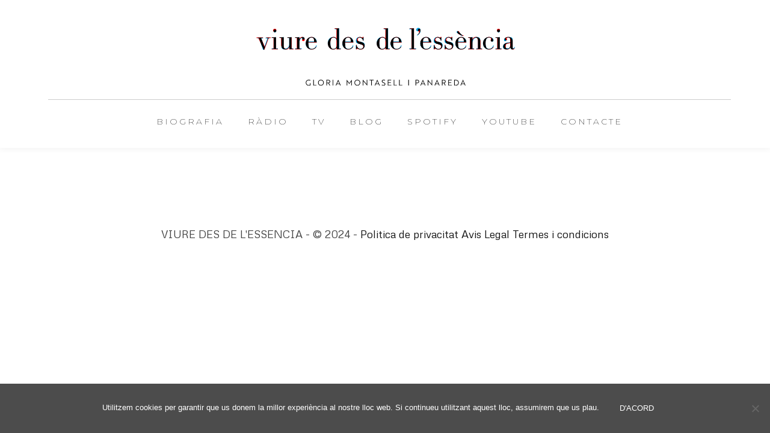

--- FILE ---
content_type: text/css
request_url: https://viuredesdelessencia.com/wp-content/themes/awaken-genesis/style.css?ver=1.2.6
body_size: 8003
content:
/*
	Theme Name: Awaken-Genesis
	Description: Awaken is bootstrap-based child theme created for the Genesis Framework.
	Author: zigzagpress
	Author URI: http://www.zigzagpress.com/
 
	Version: 1.2.6
 
	Tags: one-column, two-columns, three-columns, fluid-layout, fixed-layout, custom-menu, full-width-template, sticky-post, theme-options, threaded-comments, translation-ready
 
	Template: genesis
	Template Version: 2.2.7
 
	License: GPL-2.0+
	License URI: http://www.opensource.org/licenses/gpl-license.php 
*/
 
/* - Structure ----------- */
.site-container{
	overflow: hidden;	
}
.home.page-template-homepage_template .site-inner {
    padding: 0;
}
.home.page-template-homepage_template .site-inner {
	margin: 127px 0 0;
}
.site-inner {
    padding: 190px 0 50px;
    margin: 0
}
.sidebar-content .entry   {
    padding: 0 0 24px 40px;
}
.sidebar-content .sidebar {
    padding: 0 40px 0 0;
}
.content-sidebar .entry {
    padding: 0 40px 24px 0;
}
.content-sidebar .comment-respond {
	padding-right: 40px;
}
.sidebar-content .comment-respond {
	padding-left: 40px;
}
.content-sidebar .sidebar {
    padding: 0 0 0 40px;
}
.sidebar-content .content {
	float: right;
}
.entry-content .column_wrapper.row {
    padding-bottom: 24px;
}
.sidebar-content .container { 
padding: 0;
}
.content-sidebar .entry.format-quote,
.sidebar-content .entry.format-quote,
.content-sidebar .entry.format-link,
.sidebar-content .entry.format-link {
	margin-bottom: 30px;
}
.format-quote .blog_meta {
	display: none;
}
/* - Header ----------- */

#header.navbar.navbar-fixed-top {
    background:  #fff;
    box-shadow: 0 0 0 1px rgba(0, 0, 0, 0.05);
}
.navbar section {
    padding-top: 0;
    padding-bottom: 0;
}
.nav-header {
	float: right;
}
.site-title {
    display: inline-block;
    font-family: 'Arapey',serif;
    font-size: 29px;
    font-weight: normal;
    line-height: 70px;
    margin: 0;
    padding: 0;
    text-shadow: none;
    text-transform: uppercase;
}
.site-title > a {
    position: relative;
    top: 0;
}
.home.page-template-homepage_template .site-title:after, .site-title:after {
    border: none;
}
.navbar  .title-area.navbar-brand {
	padding: 0;
}
.header-image .site-title {
	margin: 0;
}
.site-description {
	display: none;
	line-height: 1.25;
	margin: 0;
	padding: 0;
}
.header-image .site-title,
.header-image .site-title a,
.header-image .title-area {
	display: block;
	float: left;
	overflow: hidden;
	text-indent: -9999px;
	width:127px;
}

.header-image .site-description {
	display: none;
	overflow: hidden;
}
.header-image .site-header .title-area{
	margin-top: 10px;	
}
/* - Post Info & Meta ----------- */
.entry-header {
    padding: 0;
}
.entry-footer {
    clear: both;
    margin: 32px 0 0;
    padding: 12px 0;
}

.entry-header .entry-meta, .entry-comments-link a, .entry-author-name, .entry-footer .entry-meta {
	font-size: 12px;
	letter-spacing: 1px;
    margin-bottom: 0;
    padding: 12px 0;
    text-transform: uppercase;
}
.entry-comments-link {
	padding: 12px 0;
}
.homepage_template .entry-comments-link {
	padding: 6px 0;
}
.entry-time:before, .entry-comments-link:before, .entry-tags:before, .entry-author:before, .entry-categories:before, .blog_comment:before, .blog_meta:before {
    font-family: FontAwesome;
    margin: 0 5px;
}
.entry-comments-link:before, .blog_comment:before {content: "\f075";}
.entry-tags:before {content: "\f02c";}
.entry-author:before {content: "\f007";}
.entry-categories:before {content: "\f187";}

.full-width-content .entry-content {
	text-align: left;
	margin-top: 80px;
}
.entry-content {
	text-align: left;
}
.entry-content ul, .entry-content ol {
    padding-bottom: 24px;
    font-size: 18px;
}
.entry-content ul.children { padding-bottom: 0}

.blog .entry .media_container .carousel { 
margin-bottom: 50px;
}
/*
 Menus
---------------------------------------------------------------------------------------------------- */
.menu.genesis-nav-menu.menu-secondary.nav.navbar-nav.pull-right,
.menu.genesis-nav-menu.menu-primary.nav.navbar-nav.pull-right {
    padding: 0;
}
.nav-primary ul li a{
	text-align: left;	
}
/*- Primary Navigation Extras ----------- */
.genesis-nav-menu li.right {
	display: none
}
/*
Headings
---------------------------------------------------------------------------------------------------- */
.entry-title {
    font-size: 43px;
    line-height: 1;
}
.entry-title:after {    
	border-top: 3px solid;
    bottom: 0;
    content: "";
    display: block;
    height: 1px;
    margin: 15px 0 20px;
    position: relative;
    width: 50px;
}
.blog .entry-title:after,  .single-post .entry-title:after, .archive .entry-title:after {
	border-top: none;
	margin: 0;
	height: 0;
}
.blog .caption h2 a, .archive .caption h2 a  {
    font-size: 43px;
 }
.readmore:after {
    content: "\f101";
    font-family: fontawesome;
    margin-left: 6px;
    position: relative;
}
.entry-content .caption h2 a  {
	font-size: 43px;
    line-height: 1;
}
.format-quote .entry-content > h2 {
    font-size: 43px;
    font-style: italic;
}
.full-width-content .entry-title {
	margin: 0;
	text-align: center;
}
.full-width-content .entry-title:after {
	margin: 15px auto 20px;
}
.full-width-content .entry-header p.lead {
    margin: 0 auto;
    text-align: center;
}
.entry-header p.lead {
	margin: 0;
}
.page .entry-header p.lead {
	margin-bottom: 12px;
	padding: 0 0 24px;
}
.home.page-template-homepage_template header h1:after, .fullwidth_slider .carousel-caption h1:after {
    border-top: 3px solid;
    bottom: 0;
    content: "";
    display: block;
    height: 1px;
    margin: 15px auto 20px;
    position: relative;
    width: 50px;
}
.archive-title, .author-box-title  {
   font-size: 29px;
}
.author-box {
    margin: 24px 0;
    padding: 24px 0;
}
.author-box-content > p {
    clear: both;
}
.author-box .avatar { margin: 0 16px 16px 0; max-width:64px; }

.content-sidebar .author-box {
    margin: 24px 40px 0 0;
    padding: 20px 0;
}
.sidebar-content .author-box  {
	margin: 24px 0 0 40px;
    padding: 24px 0 0 0;
}
/*
Comments
---------------------------------------------------------------------------------------------------- */
ol.comment-list {
    padding: 0;
}
.comment-form-author, .comment-form-email, .comment-form-url {
    margin: 0;
    padding: 0;
}
.entry-comments {
    padding: 40px;
}
.comment-respond,
.entry-comments,
.entry-pings { margin-bottom: 40px }
.comment-respond,
.entry-pings { padding: 40px 0 16px }
.comment-content { clear: both }
.entry-comments .comment-author { 
    color: #212121;
    font-weight: 400;
    margin-bottom: 0;
    padding: 0;
}
.entry-comments .comment-meta {
    font-size: 16px;
    margin-bottom: 0;
    padding: 0;
}
.comment-respond input[type="email"],
.comment-respond input[type="text"],
.comment-respond input[type="url"] { width: 100% }
.comment-respond label {
    display: block;
    margin-right: 12px;
}
.comment-list li,
.ping-list li { list-style-type: none }
.comment-list li {
    margin-top: 20px;
    padding: 32px;
}
.comment-list li li {
    margin-right: -32px;
    border-right-width: 0
}
li.comment {
    border: 1px solid rgba(100, 100, 100, 0.06);
}
.comment-header {
    padding: 0;
}
.comment .avatar { margin: 0 16px 20px 0 }
.entry-pings .reply { display: none }
.bypostauthor { }
.form-allowed-tags {
    background-color: rgba(100, 100, 100, 0.05);
    padding: 24px;
}
.comment-reply a {
    background-color: rgba(0, 0, 0, 0);
    border: 1px solid;
    border-radius: 0;
    color: inherit;
    display: inline-block;
    font-size: 13px;
    line-height: 20px;
    padding: 6px 13px 8px;
    text-decoration: none;
    text-transform: uppercase;
}
.comment-reply a:hover {
    background-color: rgba(0, 0, 0, 0);
    border-color: #EBEDEF;
    color: #EBEDEF;
}

.comment-form-comment {
	padding: 0 0 10px;
}
.form-allowed-tags code { 
    background-color: transparent;
    border: none;
    color: inherit;
    font-size: 14px;
    padding: 0
}
/*
Sidebar
---------------------------------------------------------------------------------------------------- */
.sidebar {
    display: inline;
}
.widgettitle {
    padding-bottom: 15px;
    position: relative;
}
.widgettitle:after {
    bottom: 0;
    content: "";
    display: block;
    height: 4px;
    position: absolute;
    width: 50px;
}
.sidebar p {
	margin-bottom: 16px;
}
.sidebar .widget {
	margin-bottom: 32px;
	padding: 0 0 32px;
	overflow: hidden;
}
.sidebar .widget:last-child {
	border-bottom: 0;
	margin-bottom: 0;
}
.sidebar.widget-area ul {
	padding-left: 0;
}
.sidebar.widget-area ul li {
	list-style-type: none;
	word-wrap: break-word;
}
#recentcomments li {list-style: none; padding: 8px 0 0 0;}
#recentcomments li:before {float: left; font-family: 'FontAwesome'; content: "\f105"; padding-right: 10px;}
.widget_recent_entries ul li {list-style: none; padding: 8px 0 0 0;}
.widget_recent_entries ul li:before { float: left; font-family: 'FontAwesome'; content: "\f105"; padding-right: 10px;}

/*
 Footer
---------------------------------------------------------------------------------------------------- */
.site-footer {
	background: #FFFFFF;
	clear: both;
	padding: 50px 0;
}
.site-footer .creds p{
	margin: 0;
	padding: 0;	
}
/*
Forms & Buttons
---------------------------------------------------------------------------------------------------- */
/* Forms
--------------------------------------------- */
input, select, textarea {
    background-color: inherit;
    border: 1px solid;
    padding: 10px 15px;
    width: 100%;
}
input:focus,
textarea:focus {
	border-color: #1ABC9C;
	outline: none;
}
button,
input[type="button"],
input[type="reset"],
input[type="submit"],
.button,
.entry-content .button {
    border-radius: 0;
    color: inherit;
    vertical-align: middle;
    width: auto;
	cursor: pointer;
	padding: 16px 24px;
	padding: 1.6rem 2.4rem;
	text-transform: uppercase;
}
button:hover,
input:hover[type="button"],
input:hover[type="reset"],
input:hover[type="submit"],
.button:hover,
.entry-content .button:hover {
	 background-color: rgba(0, 0, 0, 0);
	 border-color: #DBDCDC;
	 color: #DBDCDC;
}
.entry-content .button:hover {
	color: #fff;
}
.button {
	border-radius: 3px;
	display: inline-block;
}
input[type="search"]::-webkit-search-cancel-button,
input[type="search"]::-webkit-search-results-button {
	display: none;
}
.search-span.input-group-btn {
	left:-1px;	
}
.search-btn.btn.btn-inverse.btn-lg {
    background: #fff;
    line-height: 1;
    color: #121212;
}
.search-btn.btn.btn-inverse.btn-lg:hover {
    color: #595959;
}
.search-btn.btn{
	padding-left: 20px;
	padding-right: 20px;	
}
.search-btn.btn { border-radius: 4px;}
/*
Images & Captions
---------------------------------------------------------------------------------------------------- */
embed,
img,
object,
video {
	max-width: 100%;
}
img {
	height: auto;
}
.alignleft .avatar {
	margin-right: 24px;
	margin-right: 1.5rem;
}
.alignright .avatar {
	margin-left: 24px;
	margin-left: 1.5rem;
}
.author-box .avatar {
	float: left;
	margin-right: 24px;
	margin-right: 1.5rem
}
.comment-list li .avatar {
	float: left;
	margin: 0 16px 24px 0;
	margin: 0 1rem 1.5rem 0;
}
img.centered,
.aligncenter {
	display: block;
	margin: 0 auto 24px;
	margin: 0 auto 1.5rem
}

img.alignnone {
	display: inline;
	margin-bottom: 12px;
	margin-bottom: 0.75rem;
}
img.alignleft,
.wp-caption.alignleft {
	display: inline;
	margin: 0 24px 24px 0;
	margin: 0 1.5rem 1.5rem 0;
}
img.alignright,
.wp-caption.alignright {
	display: inline;
	margin: 0 0 24px 24px;
	margin: 0 0 1.5rem 1.5rem;
}
p.wp-caption-text {
	line-height: 1.2;
	margin-top: 12px;
	margin-top: 0.75rem;
}
code{
	white-space: normal !important;	
}
img.center-block {
    display: block;
    margin-bottom: 24px;
    margin-left: auto;
    margin-right: auto;
}
.gallery-caption{
    display: inline-block;
}
/*
Extras
---------------------------------------------------------------------------------------------------- */
.enews-subbox, .enews input[type="submit"], .enews-widget input {
    background-color: inherit;
    border: 1px solid #696969;
    border-radius: 0;
    box-shadow: none;
    color: inherit;
    font-size: 16px;
    height: 45px;
    line-height: 1.231;
    margin: 0 0 10px;
    padding: 8px 12px;
    width: 100%;
}
.enews-widget input:focus {
    border-color: #EBEDEF;
    box-shadow: none;
    outline: 0 none;
}
.form-submit > input, #subbutton, .form-submit > input, #subbutton:focus, .form-submit > input {
    background-color: rgba(0, 0, 0, 0);
    border: 1px solid;
    border-radius: 0;
    color: inehrit;
    vertical-align: middle;
    width: auto;
}
#subbutton:hover {
	 background-color: rgba(0, 0, 0, 0);
	 border-color:#EBEDEF;
	 color: #EBEDEF;
}
.widget.latest-tweets li {
    margin: 0 0 12px;
}
.archive-pagination.pagination {
    padding: 0;
    width: 100%;
}
.pagination-next.alignright, .pagination-previous.alignleft {
    background-color: #D6DBDF;
    border: medium none;
    border-radius: 6px;
    color: #FFFFFF;
    display: inline-block;
    margin: 0;
    padding: 5px 14px;
}
.pagination-next.alignright:hover, .pagination-previous.alignleft:hover {
	background: #393939;
}
.pagination-next.alignright > a, .pagination-previous.alignleft > a {
    color: #FFFFFF;
}
/* Genesis Featured Post/Page Widgets
---------------------------------------------------------------------------------------------------- */
.featuredpost .entry {
    background-color: transparent;
    padding: 16px 0;
    margin-bottom: 0;
}
.featuredpost .entry:last-child { border-bottom-width: 0 }
.featuredpost .entry-title,
.featuredpage .entry-title {
    font-size: 21px;
    font-weight: 400;
    margin: 0 0 5px;
    text-transform: none;
}
.featuredpost .entry-title:after,
.featuredpage .entry-title:after {
	display: none;
}
.featuredpage .entry-header, .featuredpost .entry-header {
	border-bottom: none;
    margin: 0;
    padding: 0;
}
.featuredpost .entry-meta,
.featuredpage .entry-meta { 
    background-color: rgba(0, 0, 0, 0);
    border: medium none;
    font-size: 12px;
    letter-spacing: 1px;
    margin-bottom: 0;
    padding: 0;
}
.featuredpost .alignleft,
.featuredpost .alignright,
.featuredpost .alignnone,
.featuredpage .alignleft,
.featuredpage .alignright,
.featuredpage .alignnone  {
    display: block;
    margin-bottom: 0
}
.featuredpost .entry-content > p, .featuredpage .entry-content > p {
    margin: 0;
    padding: 0;
}
.user-profile {
    background-color: #FCFCFC;
    border: 1px solid #EAEAEA;
    padding: 24px;
}
/* =WordPress
---------------------------------------------------------------------------------------------------- */
.avatar { float: left }
.search-form input[type="submit"],
#searchform input[type="submit"],
#searchform .screen-reader-text,
#bbp_search_submit  {
    border: 0;
    clip: rect(0, 0, 0, 0);
    height: 1px;
    margin: -1px;
    padding: 0;
    position: absolute;
    width: 1px;
}
.alignnone { margin: 0 0 24px }
.aligncenter,
div.aligncenter {
    display: block;
    margin: 0 auto 24px auto;
}
.alignright {
    float: right;
    margin: 5px 0 24px 20px;
}
.alignleft {
    float: left;
    margin: 0 20px 24px 0;
}
.aligncenter {
    display: block;
    margin: 0 auto 24px auto;
}
a img.alignright {
    float: right;
    margin: 5px 0 24px 20px;
}
a img.alignnone { margin: 5px 20px 24px 0 }
a img.alignleft {
    float: left;
    margin: 5px 20px 24px 0;
}
a img.aligncenter {
    display: block;
    margin-left: auto;
    margin-right: auto;
}
.wp-caption {
    background: #fff;
    border: 1px solid #eaeaea;
    max-width: 100%;
    padding: 10px 10px 0;
    text-align: center;
    overflow: hidden;
}
.wp-caption.alignnone { margin: 0 0 24px }
.wp-caption.alignleft { margin: 5px 20px 24px 0 }
.wp-caption.alignright { margin: 5px 0 24px 20px }
.wp-caption img {
    border: 0 none;
    height: auto;
    margin: 0 0 10px;
    max-width: 100%;
    padding: 0;
    width: auto;
}
.wp-caption img.wp-smiley{ margin: 0;}
.wp-caption p.wp-caption-text {
    font-size: 12px;
    margin: 0 0 10px;
    padding: 0 4px 5px;
}
/* Audio/Video jPlayer Skin 
--------------------------------------------------------------*/
.jp-audio,
.jp-video {
	margin: 0 auto;
	width: auto;
	max-width: 100%;
	padding: 0;
	position: relative;
	overflow: hidden;
}
.jp-gui { margin-bottom:  0; }
.jp-interface {
    background: #232527;
    bottom: 15px;
    height: 33px;
    left: 4.54545%;
    margin-bottom: 0;
    overflow: hidden;
    position: absolute;
    width: 91.25%;
}
.jp-video-full { position: relative; }

.jp-video-full .jp-jplayer {
	background: #000000;
	top: 0;
	left: 0;
	position: fixed !important;
	position: relative;
	overflow: hidden;
	z-index: 998;
}

.jp-video-full .jp-gui {
	z-index: 1000;
	display: block;
}
.jp-video-full .jp-interface { 
	bottom: 0;
	top: auto; 
	left: 0.25%;
	position: fixed;
	width: 99%;
	z-index: 1000;
}
.jp-controls,
.jp-toggles {
	float: left;
	margin: 0;
	padding: 0;
	z-index: 100;
}
.jp-controls li { float: left; list-style: none; }
.jp-controls a {
	position: absolute;
	overflow: hidden;
	text-indent: -999em;
}
.jp-play,
.jp-pause,
.jp-mute,
.jp-unmute {
	background: url(images/audio-controls.png) 0 0 no-repeat;
	display: block;
	z-index: 2;
	height: 100%;
	width: 30px;
}
.jp-pause { background-position: -34px 0; }

.jp-mute { background-position: -68px 0; }

.jp-unmute { background-position: -102px 0; }

.jp-play:hover {
    background-position: 0 -34px;
}
.jp-pause:hover {
	background-position: -34px -34px;
}
.jp-mute:hover {
	background-position: -68px -34px;
}
.jp-play,
.jp-pause { 
	border-right: 1px solid #343434; 
}
.jp-mute,
.jp-unmute { 
	border-left: 1px solid #343434;
	right: 52px; 
}
.jp-audio .jp-mute,
.jp-audio .jp-unmute { right: 52px; }
.jp-progress {
	-webkit-box-sizing: border-box;
	-moz-box-sizing: border-box;
	box-sizing: border-box;
	position: absolute;
	padding: 0 95px 0 40px;
	margin: 13px 0;
	width: 100%;
	height: 9px;
}
.iphone .jp-progress { padding-right: 15px; }
.jp-volume-bar {
	float: right;
	margin: 13px 0;
	right: 8px;
	width: 40px;
	height: 10px;
}
.jp-audio .jp-volume-bar { right: 7px; }
.jp-seek-bar,
.jp-volume-bar {
	background: #fff;
	cursor: pointer;
	height: 8px;
	padding: 0 0 1px 0;
	position: relative;
	z-index: 999;
}
.jp-seek-bar{
	width: 100% !important;	
}
.jp-play-bar,
.jp-volume-bar-value {
	background: #F06666;
	height: 8px;
}
.jp-video .jp-jplayer,
.jp-video .jp-jplayer img{
	height: auto !important;
	max-width: 100%;	
}
.jp-audio .jp-jplayer,
.jp-audio .jp-jplayer img{
	height: auto !important;
	width: 100% !important;	
}
/* Header Animation
--------------------------------------------------------------*/
.header_animate{
	padding-top: 0 !important;
	transition: padding-top 0.5s ease-out 0;
	-moz-transition: padding-top 0.5s ease-out 0;
	-webkit-transition: padding-top 0.5s ease-out 0;
	-o-transition: padding-top 0.5s ease-out 0;
	-ms-transition: padding-top 0.5s ease-out 0;
}
#header, .site-inner{
	transition: padding-top 0.5s ease-out 0;
	-moz-transition: padding-top 0.5s ease-out 0;
	-webkit-transition: padding-top 0.5s ease-out 0;
	-o-transition: padding-top 0.5s ease-out 0;
	-ms-transition: padding-top 0.5s ease-out 0;	
}

/* Fade Carousel Effect
--------------------------------------------------------------*/
.carousel-fade .carousel-inner .item {
  opacity: 0;
  -webkit-transition-property: opacity;
  -moz-transition-property: opacity;
  -o-transition-property: opacity;
  transition-property: opacity;
  -webkit-transition-duration: 1s;
  -moz-transition-duration: 1s;
  -o-transition-duration: 1s;
  transition-duration: 1s;
  -webkit-transition-timing-function: linear;
  -moz-transition-timing-function: linear;
  -o-transition-timing-function: linear;
  transition-timing-function: linear;
}
.carousel-fade .carousel-inner .active {
  opacity: 1;
}
.carousel-fade .carousel-inner .active.left,
.carousel-fade .carousel-inner .active.right {
  left: 0;
  opacity: 0;
  z-index: 1;
}
.carousel-fade .carousel-inner .next.left,
.carousel-fade .carousel-inner .prev.right {
  opacity: 1;
}
.carousel-fade .carousel-control {
  z-index: 999;
}
/* ========== BASELINE GRID ========== */
.section_wrapper {
  background-color: #fff;
  padding-bottom: 72px;
  position: relative;	
}
.section_wrapper header {
    padding-bottom: 0 !important;
    padding-top: 42px;
    position: relative;
    z-index: 2;
}
.section_wrapper .slider_overlay{
	z-index: 0;
}
.content_wrapper.container {
    padding-top: 72px;
}
.testimonial_section.section, 
.client_carousel.section, 
.contact_section.section, 
.blog_section.section, 
.services_section.section, 
.blog_section section, 
.portfolio_section.section, 
.pricing_section.section, 
.info_slider_section.section, 
.content_wrapper.container, 
.info_video_section.section,
.info_image_section.section, 
.team_section.section{
    padding: 72px 0;
}
.team_section.section.boxcenter .col-md-4,
.team_section.section.boxcenter .col-md-6,
.team_section.section.boxcenter .col-md-3,
.services_section.section.boxcenter .col-md-3,
.services_section.section.boxcenter .col-md-4,
.services_section.section.boxcenter .col-md-6{
    float: none;
    margin-left: auto;
    margin-right: auto;
} 

/* ========== HERO SECTION ========== */
.intro_section {
  padding: 0;
  background: transparent;
}
.intro_section .intro {
  padding-top: 144px;
  padding-bottom: 24px;
}
.intro_section .intro img {
  padding-bottom: 24px;
}
.intro_section .lead {
  color: #2c3e50;
  font-size: 2.5em;
  line-height: 1.3em;
}
/* ========== SERVICES SECTION ========== */
.feature-icon.icon-font {
    color: inherit;
}
.services_section .feature-icon.icon-font i {
    border-radius: 100%;
    border: 1px solid;
    font-size: 40px;
    height: 85px;
    line-height: 85px;
    text-align: center;
    width: 85px;
}
.services_section .feature-icon.icon-image img {
  border-radius: 100%;
  -moz-border-radius: 100%;
  -webkit-border-radius: 100%;
  margin-bottom: 20px;
  -webkit-transition: all 0.2s ease;
  -moz-transition: all 0.2s ease;
  -o-transition: all 0.2s ease;
  -ms-transition: all 0.2s ease;
  transition: all 0.2s ease;
}
/* Service Block Style */
.service_block .thumbnail {
    background-color: rgba(0, 0, 0, 0);
    padding: 50px 0;
	-webkit-transition: all 0.2s linear;
	-moz-transition: all 0.2s linear;
	-o-transition: all 0.2s linear;
	transition: all 0.2s linear;
}
.service_block .thumbnail .caption {
    padding: 0 20px;
}
.service_block .thumbnail .caption > h4 {
    margin: 20px 0 10px;
}
.service_content > p {
    margin: 0;
}
/* ========== TEAM SECTION ========== */
.team_section .feature-icon img {
  height: auto;
  width: auto;
  -webkit-transition: all 0.2s ease;
  -moz-transition: all 0.2s ease;
  -o-transition: all 0.2s ease;
  -ms-transition: all 0.2s ease;
  transition: all 0.2s ease;
}
.team_section .caption small {
    color: inherit;
    font-size: 21px;
    font-style: italic;
}
.team_social {
	list-style: none;
	display: inline-block;
	margin: 0;
	padding: 0;	
}
.team_social li {
    float: left;
    list-style: none outside none;
    width: 40px;
}
.team_social li a{
	border-bottom: none;
}
.team_social .tooltip.top .tooltip-arrow {
  border-top-color: #393939;
  border-width: 9px 9px 0;
  bottom: 0;
  margin-left: -9px;
}
.team_social .tooltip-inner {
  background-color: #393939;
  line-height: 18px;
  padding: 12px 12px;
  text-align: center;
  width: auto;
  border-radius: 6px;
} 

.tooltip-trigger,
.popover-trigger {
  border-bottom: dotted 1px;
}
.popover-trigger {
	color: #C9C9C9;
    border: medium none;
    cursor: pointer;
}
/* ========== FULLWIDTH SLIDER ========== */
.fullwidth_slider {
    display: block;
    height: auto;
    position: relative;
    z-index: 0;	
}
.slider_overlay {
    background: none repeat scroll 0 0 rgba(40, 40, 40, 0.7);
    bottom: 0;
    height: 100%;
    left: 0;
    overflow: hidden;
    position: absolute;
    right: 0;
    top: 0;
    z-index: 1;
}
.fullwidth_slider .carousel-inner img {
	border-radius: 0;
	-moz-border-radius: 0;
	-webkit-border-radius: 0;
    left: 0;
    position: relative;
    width: 100%;
	min-width: 1400px;
    z-index: 0;
}
.fullslider_image{
    height: 100%;
    width: 100%;
    background-size: cover;
    background-repeat: no-repeat;
    background-position: center center;
}
.fullwidth_slider .carousel{
	display: block;
    height: 100%;
}
.fullwidth_slider .carousel-inner,
.fullwidth_slider .carousel-inner .item{
    height: 100%;
}
.fullwidth_slider .carousel-caption {
    background-color: rgba(0, 0, 0, 0);
    border-radius: 0;
    float: none;
    padding: 0;
    text-align: center;
    top: 30%;
}
.fullwidth_slider .carousel-control{
	cursor:pointer;
	z-index: 999;	
}
.fullwidth_slider .carousel-indicators{
	 bottom: 60px;	
}
.fullwidth_slider .carousel-caption h1 {
    color: #FFFFFF;
    display: block;
    margin-top: 0;
    text-transform: uppercase;
}

.fullwidth_slider p.lead {
    color: #EBEDEF;
    font-size: 28px !important;
    line-height: 1.46429 !important;
    margin: 0 auto;
    max-width: 800px;
}
.fullwidth_slider .carousel-caption p {
    font-size: 18px;
    line-height: 1.72222;
    margin: 0 auto;
    max-width: 800px;
}
.fullwidth_slider .slider_overlay{
	z-index: 1;
}
/* ========== SLIDER SECTION ========== */
#slider {
  background-color: #ecf0f1;
}
#slider .slider-bg img {
  width: 100%;
}
/* ========== Portofolio page ========== */
.single_portfolio_sidebar{
	padding-top: 40px;	
}
.single_portfolio_section{
    display: block;
    float: left;
    font-size: 16px;
    padding: 0;
    position: relative;
    width: 100%;
}
.single_portfolio_section.single_portfolio_button {
    padding: 0 0 30px;
}
.single_portfolio_nav {
	padding: 0;
}
.meta_value.date_meta, .meta_value.client_meta, .meta_value.category_meta {
    padding: 2px 0;
}
.meta_label {
    padding-right: 10px;
}
.meta_label:after {
    content: ":";
}
.single_nav_prev, .single_nav_next {
    float: left;
    margin-top: 40px;
}
.single_portfolio_container a {
	overflow: hidden;
	position: relative;
	display: block;
	color: #FFF;
}
.single_portfolio_container a:hover .portfolio_icon_class{
	display: block;
}
.single_portfolio_container {
	position: relative;
	z-index: 0;
}
/* ========== ISOTOPE FILTERING ========== */
.isotope-item {
  z-index: 2;
}
.isotope-hidden.isotope-item {
  pointer-events: none;
  z-index: 1;
}
.isotope,
.isotope .isotope-item {
  -webkit-transition-duration: 0.8s;
  -moz-transition-duration: 0.8s;
  transition-duration: 0.8s;
}
.isotope {
  -webkit-transition-property: height, width;
  -moz-transition-property: height, width;
  transition-property: height, width;
}
.isotope .isotope-item {
  -webkit-transition-property: -webkit-transform, opacity;
  -moz-transition-property: -moz-transform, opacity;
  transition-property: transform, opacity;
}
/* ========== INFO SECTION ========== */
.fluid-width-video-wrapper iframe, .fluid-width-video-wrapper object, .fluid-width-video-wrapper embed {
	border: none;
}
/* ========== PRICING SECTION ========== */
.pricing_main {
    float: none;
    margin: 0;
    overflow: hidden;
    padding: 7px 0;
    position: relative;
    z-index: 2;
}
.pricing_section li.pricing{
	margin:20px 0;
	float:left;
	text-align:center;
	padding: 0 5px;
	position:relative;
	overflow:hidden;
}

.pricing_section li.bestprice {
	margin:0;
	z-index:1;
}

.pricing_section li.pricing:first-child {
	margin-left:0;
}
.pricing_section li.pricing ul {
    background: #FAFAFA;
    color: #424242;
    margin: 0;
    padding: 0;
}
.pricing_section li.pricing ul li{ 
	font-size: 16px;
    line-height: 48px;
    list-style: none outside none;
    margin: 0;
    padding: 12px 0; 
    text-transform: uppercase;
}
.pricing_section li.pricing ul li:nth-child(2n+1) {
	background-color: #fff;
}
.pricing_section li.pricing h2 {
    background: #FAFAFA;
    color: #424242;
    font-size: 40px;
    margin: 0;
    padding: 15px 0;
}
.plan-head { 
    background-color: #F5F7F7;
    color: #424242;
}
.plan-price {
	font-family:'Arapey',serif;
    font-size: 50px;
    line-height: 72px;
    padding: 12px;
}
.plan-terms {
    background: #FAFAFA;
    padding: 12px;
}
.plan-bottom { 
	background: #F5F7F7; 
	padding:24px;
}
.pricing_section li.bestprice.pricing h2,
.pricing_section li.bestprice .plan-terms {
	background: #696969;
	color: #fff;
}
.pricing_section li.bestprice h2 {
	padding:26px 1px 25px 1px;
	margin: 0;
}
.pricing_section li.bestprice .plan-price {
    background: #595959;
    color: #FFFFFF;
    font-size: 50px;
}
.pricing_section li.pricing.bestprice ul {
    margin: 0;
    padding: 0;
}
.pricing_section li.bestprice .plan-bottom {
	background: #595959;
	color: #fff;
    text-transform: uppercase;
	padding:35px 0;
}
.pricing .btn.btn-default {
    border-color: #575757;
    color: #575757;
}
.pricing .btn.btn-default {
    border-color: #575757;
    color: #575757;
}
.pricing.bestprice .btn.btn-default.btn-hg {
    border-color: #FFFFFF;
    color: #FFFFFF;
}
.pricing.bestprice .btn.btn-default:hover {
	opacity: 0.7;
}
.pricing .btn.btn-default:hover {
	opacity: 0.7;
}
/* ========== TESTIMONIALS SECTION ========== */
.testimonial_section .quote-icon img {
  border-radius: 100% 100% 100% 100%;
  height: 168px;
  width: 168px;
  margin-left: -12px;
}
.testimonial_section p.lead {
    margin-bottom: 0;
    padding-top: 24px;
}
.testimonial_section cite {
    font-size: 21px;
}
.testimonial_section cite a {
  border-bottom: dotted 1px rgba(100, 100, 100, 0.3);
}
.testimonial_section .carousel-control span, .client_carousel_nav {
    color: inherit;
    cursor: pointer;
}
.testimonial_section .carousel-control span:hover { 
	color: #EBEDEF;
}
.testimonial_section .carousel-indicators{
	margin-bottom: -60px;
}
/* ========== CONTACT SECTION ========== */
.contact_section .panel-group .panel + .panel {
  margin-top: 14px;
}
.contact_section #accordion {
  margin-bottom: 15px;
}
.contact_section #accordion .btn {
  text-align: left;
}
.contact_section #accordion .answer {
  padding: 18px 24px 0;
  border-radius: 5px;
  background-color: #ecf0f1;
}
.contact_section .contact-intro {
  margin-bottom: 24px;
}
.contact_section .contact-intro img {
  height: 120px;
  width: 120px;
}
.contact_section .contact-intro .lead {
  padding-top: 24px;
  color: #2c3e50;
}
.contact_section form .btn {
  float: right
}
.contact_section .wpcf7 p{
	padding: 0;
	margin: 0;	
}
/* ========== Accordion ========== */
.panel-default > .panel-heading {
    background-color: #fff;
    border-color: #696969;
    color: inherit;
}
.panel-default {
	border: 1px solid #696969;
}
.panel-default > .panel-heading + .panel-collapse .panel-body {
    border-top-color: #696969;
}
.panel { 
    background-color: #fff;
	box-shadow: none;
}
.panel-group .panel, .panel-heading { 
	border-radius: 0;
}
.panel-title > a {
    color: #121212;
}
.panel-title {
    font-family: 'Metrophobic',sans-serif;
    font-size: 18px;
}
.panel-title {
    margin: 0 !important;
}
/* ========== MAP SECTION ========== */
.map_section{
    position: relative;
}
.map_section iframe {
    position: absolute;
    top: 0;
    left: 0;
    width: 100%;
    height: 100%;
    border: none;
}
/* ========== BLOG SECTION ========== */
.blog_items .caption > p {
    line-height: 1.71109;
}
.blog_items .blog_meta {
    color: #999;
    font-size: 12px;
    letter-spacing: 1px;
    position: relative;
    text-transform: uppercase;
    top: -10px;
}
.blog_items .blog_meta a {
    margin-left: 10px;
}
/* ========== FOOTER ========== */
#footer {
  padding: 0;
  margin: 0;
}
#footer .bottom-menu,
#footer .bottom-menu-inverse {
  padding: 24px 0 0;
}
#footer .bottom-menu p,
#footer .bottom-menu-inverse p {
  margin-bottom: 0;
}
#footer .bottom-menu ul.bottom-icons,
#footer .bottom-menu-inverse ul.bottom-icons {
  float: right;
}
#footer .bottom-menu ul.bottom-icons li,
#footer .bottom-menu-inverse ul.bottom-icons li {
  text-align: right;
}
/* ========== FOOTER MENU  ========== */
.bottom-widget ul.menu{
	list-style: none;
	float: right;	
}
.bottom-widget ul.menu li{
	list-style: none;
	float: left;
	margin-left: 20px;	
}
/* ========= BLOG MASONRY ======= */
.media_container {
    margin-bottom: 5px;
}
.blog_slider .carousel-indicators{
    margin-bottom: 0;
}
.caption > h4 i, .entry-content > h2 i, .caption > h2 i, .entry-title i {
    background: rgba(0, 0, 0, 0);
    border: 1px solid #212121;
    color: #212121;
    display: inline-block;
    font-size: 12px;
    height: 30px;
    line-height: 30px;
    margin-right: 12px;
    position: relative;
    text-align: center;
    top: -10px;
    width: 30px;
}
.masonry_blog_item.gallery_format.isotope-item .carousel-indicators {
	margin-bottom: 5px;
}
.masonry_blog_item .thumbnail {
    margin-bottom: 20px;
}
.quote_format .entry-content > h2 {
	font-style: italic;
    line-height: 42px;
    margin-top: 0;
}
.masonry_blog_item.link_format .caption > h2, .masonry_blog_item.link_format .caption h2 a {
	font-size: 29px;
	margin-top: 0;
}
.blog_meta {
    display: block;
    padding: 0 0 5px;
}
.quote_author {
    margin: 0;
    padding: 10px 0 0;
}
.blog_meta .fa, .entry-meta .fa {
    margin-right: 10px;
}
.masonry_blog_item .caption > p {
    margin: 0;
    padding: 0;
} 
.masonry_blog_item .blog_comment {
    margin-left: 10px;
}
.masonry_blog_item .entry-content {
	margin: 0;
}
.masonry_blog_item .entry-content > h2, .caption > h2, .masonry_blog_item .caption > h4 {
    font-size: 29px;
    margin-bottom: 5px;
    margin-top: 5px;
    text-transform: none;
}
.masonry_blog_item .caption > h4 i, .masonry_blog_item  .entry-content > h2 i, .masonry_blog_item .caption > h2 i, .masonry_blog_item .entry-title i {
	top: -7px;	
}
.media_container img{
	width: 100%;
}
.media_container .carousel-inner > .item.active > img, 
.media_container  .carousel-inner > .item.active > a > img{
	border-radius: 0;	
	-moz-border-radius: 0;
	-webkit-border-radius: 0;	
}
/* ========== GALLERY SECTION ========== */
#gallery-items{
	display: none;
}

.portfolio_section.section {  min-height: 300px; }
.home.page-template-homepage_template .portfolio_section.section { padding-bottom: 0}

.portfolio_section .gallery-filter {
  min-height: 96px;
  margin: 0 auto;
  display: block;
  text-align: center;
}
.gallery-filter ul{
	text-align: center;
	display: inherit;
	margin: 0 auto;	
}

.gallery-filter ul li{
	display: inline;
	margin: 0;
	padding-left: 10px;
	padding-right: 10px;
}
.gallery-filter ul.option-set.portfolio_subcategory {
    display: none;
    position: absolute;
    top: 0;
    margin-left: 0;
    padding-left: 0;
    width: auto;
    z-index: 4;
    padding-top: 60px;
}

.gallery-filter ul.option-set.portfolio_subcategory li {
    display: inline-block;
}
.portfolio_section .gallery-filter {
    position: relative;
}
.gallery-filter ul li {
    display: inline-block;
}

.gallery-filter ul li a.btn{
    z-index: 6;
    margin-left: 0;
}

.gallery-filter > ul li:hover > ul.portfolio_subcategory{
    display: block;
}
.portfolio_section #gallery-items {
  margin: 24px 0 0;
}

.portfolio_section #gallery-items .portfolio-item img {
	-webkit-transition: 1.25s ease-out;
	-moz-webkit-transition: 1.25s ease-out;
	-ms-webkit-transition: 1.25s ease-out;
	-o-webkit-transition: 1.25s ease-out;
	transition: 1.25s ease-out;
	width: 100%;
	max-height:auto;
	
}
.portfolio_section #gallery-items .portfolio-item a:hover img{
	-webkit-transform: scale(1.1);
	-ms-transform: scale(1.1);
	-moz-transform: scale(1.1);
	-o-transform: scale(1.1);
	transform: scale(1.1);
	-webkit-transition: 1.25s ease-out;
	-moz-transition: 1.25s ease-out;
	-o-transition: 1.25s ease-out;
	transition: 1.25s ease-out;
}

.portfolio_section #gallery-items .portfolio-item:hover .portfolio_detail{
	background: #fff;	
}

.portfolio-item > a {
	display: block;
	position: relative;
	overflow: hidden;
}
.portfolio-item > a:hover .portfolio_icon_class{
	display: block;
}

.portfolio_detail {
	background: #fff;
	display: inline-block;
	position: relative;
	opacity: 1;
	padding: 15px;
	text-align: center;
	width: 100%;
}

.portfolio_detail:after, .portfolio_detail:before {
	position: absolute;
	bottom: 100%;
	width: 0;
	height: 0;
	border: solid rgba(0, 0, 0, 0);
	content: " ";
	pointer-events: none;
}
.portfolio_detail:before {
	left: 50%;
	margin-left: -17px;
	border-bottom-color: #fff;
	border-width: 17px;
	z-index:9999;
}
#gallery-items > .portfolio-item {
	max-width: 20%;
	width: 20%;
	height: auto;
	display: block;
}

.portfolio_detail > h4 {
    display: block;
    font: 29px/24px 'Arapey', serif;
	padding: 0;
	margin: 0;
}

.zp_portfolio_template header.entry-header{
	text-align: center;	
}

.zp_portfolio_template .entry-title:after {
	border-top: 3px solid;
	bottom: 0;
	content: "";
	display: block;
	height: 1px;
	margin: 15px auto 20px;
	position: relative;
	width: 50px; 
	text-align: center;
}
.portfolio_icon_class {
	background: none repeat scroll 0 0 rgba(40, 40, 40, 0.3);
	position: absolute;
	width: 100%;
	height: 100%;
	display:none;
	z-index: 9999;
}
.portfolio_icon_class i{
	border: 1px solid #FFF;
	color: #fff;
	padding: 10px;
	top: 45%;
	position: absolute;
	left: 45%;	
}
.portfolio_tags {
    color: #C9C9C9;
}

.portfolio_tags i {
    font-size: 12px;
    margin: 0 2px;
}

.mfp-arrow .mfp-a, .mfp-arrow .mfp-b, .mfp-arrow:after, .mfp-arrow:before {
    border: medium none !important;
    font-family: glyphicons halflings !important;
    font-size: 40px !important;
}

.mfp-arrow-right .mfp-b, .mfp-arrow-right:before {
 content: "\e080"!important;
}
.mfp-arrow-left .mfp-b, .mfp-arrow-left:before { 
content: "\e079"!important;
}

/* ========== CLIENT CAROUSEL ========== */
.client_carousel .owl-carousel{
	margin: 0 auto;
	width: 96%;
	float: left;
	overflow: hidden;
}

.client_carousel .item {
	padding: 10px;
	text-align: center;
}

.client_carousel_nav.cc_prev {
	display: block;
	float: left;
	width: 2%;
}
.client_carousel_nav.cc_next{
	display: block;
	float: right;
	width: 2%;
}
/* ========== PORTFOLIO LOADER ========== */
.loader {
    width: 50px;
	height: 50px;
	border-radius: 50%;
	margin: 3em;
	display: block;
	position: relative;
	vertical-align: middle;
	margin: 100px auto;
}
.loader,
.loader:before,
.loader:after {
    animation: 1s infinite ease-in-out;
	-moz-animation: 1s infinite ease-in-out;
	-webkit-animation: 1s infinite ease-in-out;
	-ms-animation: 1s infinite ease-in-out;
}
.loader:before,
.loader:after {
    width: 100%; 
    height: 100%;
    border-radius: 50%;
    position: absolute;
    top: 0;
    left: 0;
}

.portfolio_loader {
    animation: portfolio_loader-1 1s infinite linear;
	-moz-animation: portfolio_loader-1 1s infinite linear;
	-webkit-animation: portfolio_loader-1 1s infinite linear;
	-ms-animation: portfolio_loader-1 1s infinite linear;
}

.portfolio_loader:before,
.portfolio_loader:after {
    content: '';
    width: 80%;
    height: 80%;
    background-color: #323232;
    top: 5%;
}
.portfolio_loader:before {
    left: -5%;
    animation: portfolio_loader-2 1s infinite alternate ease-in-out;
	-moz-animation: portfolio_loader-2 1s infinite alternate ease-in-out;
	-webkit-animation: portfolio_loader-2 1s infinite alternate ease-in-out;
	-ms-animation: portfolio_loader-2 1s infinite alternate ease-in-out;
    transform-origin: 10% 50%;
	-moz-transform-origin: 10% 50%;
	-webkit-transform-origin: 10% 50%;
	-ms-transform-origin: 10% 50%;
}
.portfolio_loader:after {
    left: auto;
    right: -5%;
    animation: portfolio_loader-2 1s 1s infinite alternate ease-in-out;
	-moz-animation: portfolio_loader-2 1s 1s infinite alternate ease-in-out;
	-webkit-animation: portfolio_loader-2 1s 1s infinite alternate ease-in-out;
    transform: scale(0);
	-moz-transform: scale(0);
	-webkit-transform: scale(0);
	-ms-transform: scale(0);
    transform-origin: 90% 50%;
	-moz-transform-origin: 90% 50%;
	-webkit-transform-origin: 90% 50%;
	-ms-transform-origin: 90% 50%;
}

@keyframes portfolio_loader-2 {
	0%   { transform: scale(0); -moz-transform: scale(0); -webkit-transform: scale(0); }
	100% { transform: scale(1); -moz-transform: scale(1); -webkit-transform: scale(1); }
}
@-webkit-keyframes portfolio_loader-2 {
	0%   { transform: scale(0); -moz-transform: scale(0); -webkit-transform: scale(0); }
	100% { transform: scale(1); -moz-transform: scale(1); -webkit-transform: scale(1); }
}
@-moz-keyframes portfolio_loader-2 {
	0%   { transform: scale(0); -moz-transform: scale(0); -webkit-transform: scale(0); }
	100% { transform: scale(1); -moz-transform: scale(1); -webkit-transform: scale(1); }
}


--- FILE ---
content_type: text/css
request_url: https://viuredesdelessencia.com/wp-content/themes/awaken-genesis/custom.css?ver=6.8.3
body_size: -9
content:
/*
 * Custom CSS
 *
 * Place here your custom CSS. This will keep your custom css when there is a theme update.
 *
 */

--- FILE ---
content_type: text/javascript
request_url: https://viuredesdelessencia.com/wp-content/themes/awaken-genesis/js/custom.js?ver=1.0
body_size: 2263
content:
jQuery.noConflict();

// parallax 
function parallax() {
	var scrollPosition = jQuery(window).scrollTop();
	var jQuerybgobj =  jQuery('section[data-type="background"]');

	var yPos = -( scrollPosition / 50 );
	jQuery('section[data-type="background"]').css('background-position', 'center '+yPos+'px' );
}

// animate header
function header_animate(){
	var scrollPosition = jQuery(window).scrollTop();
	
	if( scrollPosition >= 50 ){
		jQuery('#header').removeClass('fixed_header');
		jQuery('#header').addClass('header_animate');
	}else{
		jQuery('#header').removeClass('header_animate');
		jQuery('#header').addClass('fixed_header');
	}
}

function zp_portfolio_item_width(){
	var container_width = jQuery('#gallery-items').width();
	
	if( container_width <= 480 ){
		var item_width = Math.floor(container_width / 1 );
		jQuery('.portfolio-item').css({"width":item_width+"px", "max-width":item_width+"px"});
	}else if( container_width <= 600 ){
		var item_width = Math.floor( container_width / 2 );
		jQuery('.portfolio-item').css({"width":item_width+"px", "max-width":item_width+"px"});
	}else if( container_width <= 768 ){
		var item_width = Math.floor( container_width / 3 );
		jQuery('.portfolio-item').css({"width":item_width+"px", "max-width":item_width+"px"});
	}else if( container_width <= 1024 ){
		var item_width = Math.floor( container_width / 4 );
		jQuery('.portfolio-item').css({"width":item_width+"px", "max-width":item_width+"px"});
	}else{
		var item_width = Math.floor( container_width / 5 );
		jQuery('.portfolio-item').css({"width":item_width+"px", "max-width":item_width+"px"});
	}
			
}

jQuery(document).ready(function() {

	/* ========== FITVIDS PLUGIN ========== */
	
	jQuery('.fitvids, .video_container').fitVids();

	/* ========== PARALLAX BACKGROUND ========== */

	jQuery(window).on('scroll', function(e) {
		// enable parallax on sections
		parallax();
		
		// enable header effect when scrolled
		header_animate();
		
	});
	
	/* ========== BOOTSTRAP CAROUSEL ========== */

	jQuery('.carousel').carousel({
	  interval: 6000
	});

	/* ========== SMOOTH SCROLLING BETWEEN SECTIONS ========== */
	jQuery('.home a').not('#myCarousel a, .testimonial_section a, .modal-trigger a, .panel a, .tab_container ul li a, .accordion-toggle, .gallery-filter a').click(function(o) {
	    if (location.pathname.replace(/^\//,'') == this.pathname.replace(/^\//,'') 
	        || location.hostname == this.hostname) {

	        var target = jQuery(this.hash);
			jQuery('.nav-primary ul li.menu-item').removeClass('active');
	        target = target.length ? target : jQuery('[name=' + this.hash.slice(1) +']');
	           if (target.length) {
				   jQuery(this).parent('li.menu-item').addClass('active');
	           	if (jQuery(".navbar").css("position") == "fixed" ) {
	             jQuery('html,body').animate({
	                 scrollTop: target.offset().top-72
	            }, 700, 'swing');
	         } else {
	             jQuery('html,body').animate({
	                 scrollTop: target.offset().top
	            }, 700, 'swing');
	         }
	            return false;
	        }
	    }
	});

	/* ========== TOOLTIPS & POPOVERS =========== */

	jQuery("[data-toggle=tooltip]").tooltip();

	jQuery('.popover-trigger').popover('hide');
	
	jQuery('.tab_container').find('.nav.nav-tabs > li:first-child').children('a[data-toggle="tab"]').tab('show');
	jQuery('.tab_container').find('.nav.nav-tabs > li:first-child').children('a[data-toggle="tab"]').parent().addClass('active');	
	jQuery('.tab_container').find('.tab-content > li:first-child').children('.tab-pane').addClass('in active');


	/* ========== Nav Spy =========== */
	jQuery('.nav-primary').onePageNav({
		currentClass: 'active',
		changeHash: false,
		scrollSpeed: 750,
		scrollOffset: -142,
		filter: ':not(.external)'
	});
	

     /* ========== MAGNIFIC POPUP ========== */
	
	/* pop-up for portfolio images */

		jQuery('.gallery-image, .gallery-popup').magnificPopup({
			delegate: 'a',
			type: 'image',
			closeOnContentClick: 'true',
			mainClass: 'mfp-with-zoom',
			zoom: {
				enabled: true, 
				duration: 300, 
				easing: 'ease-in-out',
				opener: function(openerElement) {
				  return openerElement.is('img') ? openerElement : openerElement.find('img');
				}
			}
		});
	
	
		/* Pop-up for portfolio videos */
		jQuery('.gallery-video').magnificPopup({
			delegate: 'a',
			type: 'iframe',
			closeOnContentClick: 'true',
			zoom: {
				enabled: true, 
				duration: 300, 
				easing: 'ease-in-out'
			},
			disableOn: 700,
			mainClass: 'mfp-fade',
			removalDelay: 160,
			preloader: false,
			fixedContentPos: false
		});

	/* ========== END OF SCRIPTS ========== */
	
	
	/* ========== MOBILE MENU ========== */
	
	jQuery('.nav-secondary .menu li, .nav-primary .menu li').each(function(){
		if( jQuery(this).children('ul.sub-menu').length > 0 ){
			jQuery(this).children('a').after('<span class="indicator"><i class="fa fa-angle-down"></i></span>');	
		}
	});
	jQuery('.nav-secondary .menu li span.indicator, .nav-primary .menu li span.indicator').toggle(function(){
		jQuery(this).next('ul.sub-menu').show();
		jQuery(this).children('.fa').removeClass('fa-angle-down');
		jQuery(this).children('.fa').addClass('fa-angle-up');
	},function(){
		jQuery(this).next('ul.sub-menu').hide();
		jQuery(this).children('.fa').removeClass('fa-angle-up');
		jQuery(this).children('.fa').addClass('fa-angle-down');
	});
	
	
	/* ========== PORTFOLIO ISOTOPE ========== */

	//set portfolio item width
	zp_portfolio_item_width();
	var jQuerycontainer = jQuery('#gallery-items');
	var jQueryoptionSets = jQuery('#filters .option-set'),
	jQueryoptionLinks = jQueryoptionSets.find('a');	
	jQueryoptionLinks.click(function(){
			var jQuerythis = jQuery(this);
			// don't proceed if already selected
			if ( jQuerythis.hasClass('selected') ) {
			  return false;
			}
			var jQueryoptionSet = jQuerythis.parents('.option-set');
			jQueryoptionSet.find('.selected').removeClass('selected active');
			jQuerythis.addClass('selected active');
	  
			// make option object dynamically, i.e. { filter: '.my-filter-class' }
			var options = {},
				key = jQueryoptionSet.attr('data-option-key'),
				value = jQuerythis.attr('data-option-value');
			// parse 'false' as false boolean
			value = value === 'false' ? false : value;
			options[ key ] = value;
			if ( key === 'layoutMode' && typeof changeLayoutMode === 'function' ) {
			  // changes in layout modes need extra logic
			  changeLayoutMode( jQuerythis, options )
			} else {
			  // otherwise, apply new options
			  jQuerycontainer.isotope( options );
			}
			
			return false;
	});
	
	/* ========== BLOG ISOTOPE ========== */

	var blogcontainer = jQuery('.masonry_blog_shortcode, .masonry_blog');
	blogcontainer.isotope({
		 itemSelector : '.masonry_blog_item'
	});
	
	/* ==========  OVERRIDE FULLWIDTH SLIDER PADDING BOTTOM ========== */
	jQuery( '.fullwidth_slider' ).parent().css({"padding-bottom":0});

	/* portfolio filter */
	jQuery( '.gallery-filter > ul li' ).mouseover(function(){
		jQuery('ul.portfolio_subcategory').hide();
		jQuery(this).children('ul.portfolio_subcategory').show();
	});
	jQuery( '.gallery-filter > ul li' ).mouseout(function(){
		jQuery('ul.portfolio_subcategory').hide();
	});
	
});


/* ========== ISOTOPE FILTERING ========== */

jQuery(window).load(function(){
		  	 	  
  	jQuery('.portfolio_loader').fadeOut("slow").delay(500);
	jQuery('#gallery-items' ).fadeIn("slow").delay(500);
	
	//set portfolio item width
	zp_portfolio_item_width();
	
	// check pre-selected category
	filter_item = jQuery('#filters .option-set a.selected').attr('data-option-value');
	
	var jQuerycontainer = jQuery('#gallery-items');
	jQuerycontainer.isotope({
		 itemSelector : '.portfolio-item',
		 filter: filter_item
	});
	
	/* ========== BLOG ISOTOPE ========== */

	var blogcontainer = jQuery('.masonry_blog_shortcode, .masonry_blog');
	blogcontainer.isotope({
		 itemSelector : '.masonry_blog_item'
	});
});

/* ========== refresh isotope on window resize ========== */
jQuery( window ).resize(function() {
	//set portfolio item width
	zp_portfolio_item_width();
	
	var jQuerycontainer = jQuery('#gallery-items');
	jQuerycontainer.isotope({
		 itemSelector : '.portfolio-item'
	});
	
	/* ========== BLOG ISOTOPE ========== */

	var blogcontainer = jQuery('.masonry_blog_shortcode, .masonry_blog');
	blogcontainer.isotope({
		 itemSelector : '.masonry_blog_item'
	});

});

--- FILE ---
content_type: text/javascript
request_url: https://viuredesdelessencia.com/wp-content/themes/awaken-genesis/js/masonry-init-real1.js?ver=1
body_size: 17
content:
(function($) {
    $(document).on('facetwp-loaded', function() {
    	        
        $('.facetwp-template').masonry('reloadItems').masonry();
     });
})(jQuery);